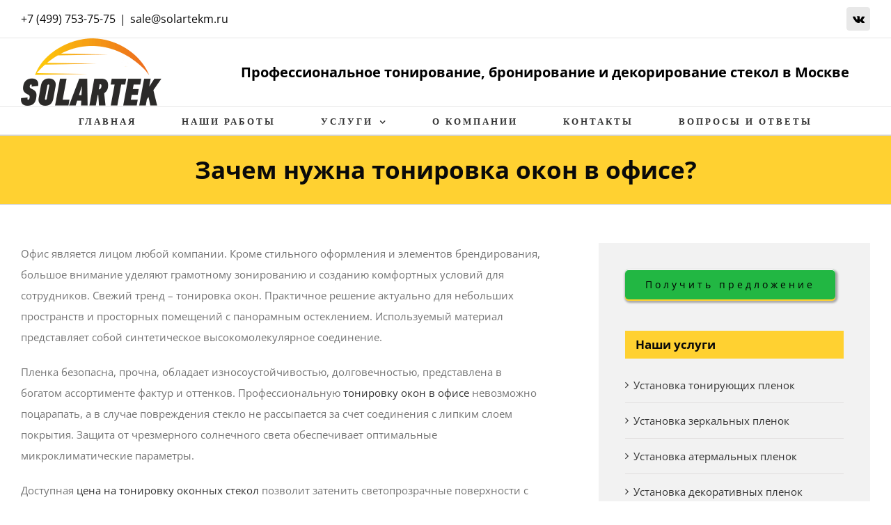

--- FILE ---
content_type: text/html; charset=UTF-8
request_url: https://solartekm.ru/blog/zachem-nuzhna-tonirovka-okon-v-ofise/
body_size: 14277
content:
<!DOCTYPE html>
<html class="avada-html-layout-boxed avada-html-header-position-top" lang="ru-RU">
<head>
	<meta http-equiv="X-UA-Compatible" content="IE=edge" />
	<meta http-equiv="Content-Type" content="text/html; charset=utf-8"/>
	<meta name="viewport" content="width=device-width, initial-scale=1" />
	<meta name='robots' content='index, follow, max-image-preview:large, max-snippet:-1, max-video-preview:-1' />
	<style>img:is([sizes="auto" i], [sizes^="auto," i]) { contain-intrinsic-size: 3000px 1500px }</style>
	
	<!-- This site is optimized with the Yoast SEO Premium plugin v22.7 (Yoast SEO v25.5) - https://yoast.com/wordpress/plugins/seo/ -->
	<title>Зачем нужна тонировка окон в офисе? - Тонирование окон</title>
	<meta name="description" content="Зачем нужна тонировка окон в офисе - информационная статья от компании СОЛАРТЕК," />
	<link rel="canonical" href="https://solartekm.ru/blog/zachem-nuzhna-tonirovka-okon-v-ofise/" />
	<meta property="og:locale" content="ru_RU" />
	<meta property="og:type" content="article" />
	<meta property="og:title" content="Зачем нужна тонировка окон в офисе?" />
	<meta property="og:description" content="Зачем нужна тонировка окон в офисе - информационная статья от компании СОЛАРТЕК," />
	<meta property="og:url" content="https://solartekm.ru/blog/zachem-nuzhna-tonirovka-okon-v-ofise/" />
	<meta property="og:site_name" content="Тонирование окон" />
	<meta property="article:published_time" content="2023-02-17T14:36:02+00:00" />
	<meta property="article:modified_time" content="2023-02-17T14:36:55+00:00" />
	<meta name="author" content="admin" />
	<meta name="twitter:card" content="summary_large_image" />
	<meta name="twitter:label1" content="Написано автором" />
	<meta name="twitter:data1" content="admin" />
	<meta name="twitter:label2" content="Примерное время для чтения" />
	<meta name="twitter:data2" content="2 минуты" />
	<script type="application/ld+json" class="yoast-schema-graph">{"@context":"https://schema.org","@graph":[{"@type":"Article","@id":"https://solartekm.ru/blog/zachem-nuzhna-tonirovka-okon-v-ofise/#article","isPartOf":{"@id":"https://solartekm.ru/blog/zachem-nuzhna-tonirovka-okon-v-ofise/"},"author":{"name":"admin","@id":"https://solartekm.ru/#/schema/person/7e12b9b6913b2e9bb68217d46ff7fab5"},"headline":"Зачем нужна тонировка окон в офисе?","datePublished":"2023-02-17T14:36:02+00:00","dateModified":"2023-02-17T14:36:55+00:00","mainEntityOfPage":{"@id":"https://solartekm.ru/blog/zachem-nuzhna-tonirovka-okon-v-ofise/"},"wordCount":227,"publisher":{"@id":"https://solartekm.ru/#organization"},"articleSection":["Статьи"],"inLanguage":"ru-RU"},{"@type":"WebPage","@id":"https://solartekm.ru/blog/zachem-nuzhna-tonirovka-okon-v-ofise/","url":"https://solartekm.ru/blog/zachem-nuzhna-tonirovka-okon-v-ofise/","name":"Зачем нужна тонировка окон в офисе? - Тонирование окон","isPartOf":{"@id":"https://solartekm.ru/#website"},"datePublished":"2023-02-17T14:36:02+00:00","dateModified":"2023-02-17T14:36:55+00:00","description":"Зачем нужна тонировка окон в офисе - информационная статья от компании СОЛАРТЕК,","breadcrumb":{"@id":"https://solartekm.ru/blog/zachem-nuzhna-tonirovka-okon-v-ofise/#breadcrumb"},"inLanguage":"ru-RU","potentialAction":[{"@type":"ReadAction","target":["https://solartekm.ru/blog/zachem-nuzhna-tonirovka-okon-v-ofise/"]}]},{"@type":"BreadcrumbList","@id":"https://solartekm.ru/blog/zachem-nuzhna-tonirovka-okon-v-ofise/#breadcrumb","itemListElement":[{"@type":"ListItem","position":1,"name":"Главная страница","item":"https://solartekm.ru/"},{"@type":"ListItem","position":2,"name":"Блог","item":"https://solartekm.ru/blog/"},{"@type":"ListItem","position":3,"name":"Зачем нужна тонировка окон в офисе?"}]},{"@type":"WebSite","@id":"https://solartekm.ru/#website","url":"https://solartekm.ru/","name":"Тонирование окон","description":"","publisher":{"@id":"https://solartekm.ru/#organization"},"potentialAction":[{"@type":"SearchAction","target":{"@type":"EntryPoint","urlTemplate":"https://solartekm.ru/?s={search_term_string}"},"query-input":{"@type":"PropertyValueSpecification","valueRequired":true,"valueName":"search_term_string"}}],"inLanguage":"ru-RU"},{"@type":"Organization","@id":"https://solartekm.ru/#organization","name":"Solartek","url":"https://solartekm.ru/","logo":{"@type":"ImageObject","inLanguage":"ru-RU","@id":"https://solartekm.ru/#/schema/logo/image/","url":"https://solartekm.ru/wp-content/uploads/2018/03/head-logo-2.png","contentUrl":"https://solartekm.ru/wp-content/uploads/2018/03/head-logo-2.png","width":171,"height":86,"caption":"Solartek"},"image":{"@id":"https://solartekm.ru/#/schema/logo/image/"}},{"@type":"Person","@id":"https://solartekm.ru/#/schema/person/7e12b9b6913b2e9bb68217d46ff7fab5","name":"admin"}]}</script>
	<!-- / Yoast SEO Premium plugin. -->


<link rel="alternate" type="application/rss+xml" title="Тонирование окон &raquo; Лента" href="https://solartekm.ru/feed/" />
<link rel="alternate" type="application/rss+xml" title="Тонирование окон &raquo; Лента комментариев" href="https://solartekm.ru/comments/feed/" />
		
		
		
				<link rel='stylesheet' id='sbi_styles-css' href='https://solartekm.ru/wp-content/plugins/instagram-feed-pro/css/sbi-styles.min.css?ver=6.2.1' type='text/css' media='all' />
<link rel='stylesheet' id='fusion-dynamic-css-css' href='https://solartekm.ru/wp-content/uploads/fusion-styles/2046bf9970d4a0dc66dd2d3b2562971a.min.css?ver=3.12.2' type='text/css' media='all' />
<link rel='stylesheet' id='avada-fullwidth-md-css' href='https://solartekm.ru/wp-content/plugins/fusion-builder/assets/css/media/fullwidth-md.min.css?ver=3.12.2' type='text/css' media='only screen and (max-width: 1024px)' />
<link rel='stylesheet' id='avada-fullwidth-sm-css' href='https://solartekm.ru/wp-content/plugins/fusion-builder/assets/css/media/fullwidth-sm.min.css?ver=3.12.2' type='text/css' media='only screen and (max-width: 640px)' />
<link rel='stylesheet' id='avada-icon-md-css' href='https://solartekm.ru/wp-content/plugins/fusion-builder/assets/css/media/icon-md.min.css?ver=3.12.2' type='text/css' media='only screen and (max-width: 1024px)' />
<link rel='stylesheet' id='avada-icon-sm-css' href='https://solartekm.ru/wp-content/plugins/fusion-builder/assets/css/media/icon-sm.min.css?ver=3.12.2' type='text/css' media='only screen and (max-width: 640px)' />
<link rel='stylesheet' id='avada-grid-md-css' href='https://solartekm.ru/wp-content/plugins/fusion-builder/assets/css/media/grid-md.min.css?ver=7.12.2' type='text/css' media='only screen and (max-width: 1024px)' />
<link rel='stylesheet' id='avada-grid-sm-css' href='https://solartekm.ru/wp-content/plugins/fusion-builder/assets/css/media/grid-sm.min.css?ver=7.12.2' type='text/css' media='only screen and (max-width: 640px)' />
<link rel='stylesheet' id='avada-image-md-css' href='https://solartekm.ru/wp-content/plugins/fusion-builder/assets/css/media/image-md.min.css?ver=7.12.2' type='text/css' media='only screen and (max-width: 1024px)' />
<link rel='stylesheet' id='avada-image-sm-css' href='https://solartekm.ru/wp-content/plugins/fusion-builder/assets/css/media/image-sm.min.css?ver=7.12.2' type='text/css' media='only screen and (max-width: 640px)' />
<link rel='stylesheet' id='avada-person-md-css' href='https://solartekm.ru/wp-content/plugins/fusion-builder/assets/css/media/person-md.min.css?ver=7.12.2' type='text/css' media='only screen and (max-width: 1024px)' />
<link rel='stylesheet' id='avada-person-sm-css' href='https://solartekm.ru/wp-content/plugins/fusion-builder/assets/css/media/person-sm.min.css?ver=7.12.2' type='text/css' media='only screen and (max-width: 640px)' />
<link rel='stylesheet' id='avada-section-separator-md-css' href='https://solartekm.ru/wp-content/plugins/fusion-builder/assets/css/media/section-separator-md.min.css?ver=3.12.2' type='text/css' media='only screen and (max-width: 1024px)' />
<link rel='stylesheet' id='avada-section-separator-sm-css' href='https://solartekm.ru/wp-content/plugins/fusion-builder/assets/css/media/section-separator-sm.min.css?ver=3.12.2' type='text/css' media='only screen and (max-width: 640px)' />
<link rel='stylesheet' id='avada-social-sharing-md-css' href='https://solartekm.ru/wp-content/plugins/fusion-builder/assets/css/media/social-sharing-md.min.css?ver=7.12.2' type='text/css' media='only screen and (max-width: 1024px)' />
<link rel='stylesheet' id='avada-social-sharing-sm-css' href='https://solartekm.ru/wp-content/plugins/fusion-builder/assets/css/media/social-sharing-sm.min.css?ver=7.12.2' type='text/css' media='only screen and (max-width: 640px)' />
<link rel='stylesheet' id='avada-social-links-md-css' href='https://solartekm.ru/wp-content/plugins/fusion-builder/assets/css/media/social-links-md.min.css?ver=7.12.2' type='text/css' media='only screen and (max-width: 1024px)' />
<link rel='stylesheet' id='avada-social-links-sm-css' href='https://solartekm.ru/wp-content/plugins/fusion-builder/assets/css/media/social-links-sm.min.css?ver=7.12.2' type='text/css' media='only screen and (max-width: 640px)' />
<link rel='stylesheet' id='avada-tabs-lg-min-css' href='https://solartekm.ru/wp-content/plugins/fusion-builder/assets/css/media/tabs-lg-min.min.css?ver=7.12.2' type='text/css' media='only screen and (min-width: 640px)' />
<link rel='stylesheet' id='avada-tabs-lg-max-css' href='https://solartekm.ru/wp-content/plugins/fusion-builder/assets/css/media/tabs-lg-max.min.css?ver=7.12.2' type='text/css' media='only screen and (max-width: 640px)' />
<link rel='stylesheet' id='avada-tabs-md-css' href='https://solartekm.ru/wp-content/plugins/fusion-builder/assets/css/media/tabs-md.min.css?ver=7.12.2' type='text/css' media='only screen and (max-width: 1024px)' />
<link rel='stylesheet' id='avada-tabs-sm-css' href='https://solartekm.ru/wp-content/plugins/fusion-builder/assets/css/media/tabs-sm.min.css?ver=7.12.2' type='text/css' media='only screen and (max-width: 640px)' />
<link rel='stylesheet' id='awb-text-md-css' href='https://solartekm.ru/wp-content/plugins/fusion-builder/assets/css/media/text-md.min.css?ver=3.12.2' type='text/css' media='only screen and (max-width: 1024px)' />
<link rel='stylesheet' id='awb-text-sm-css' href='https://solartekm.ru/wp-content/plugins/fusion-builder/assets/css/media/text-sm.min.css?ver=3.12.2' type='text/css' media='only screen and (max-width: 640px)' />
<link rel='stylesheet' id='awb-title-md-css' href='https://solartekm.ru/wp-content/plugins/fusion-builder/assets/css/media/title-md.min.css?ver=3.12.2' type='text/css' media='only screen and (max-width: 1024px)' />
<link rel='stylesheet' id='awb-title-sm-css' href='https://solartekm.ru/wp-content/plugins/fusion-builder/assets/css/media/title-sm.min.css?ver=3.12.2' type='text/css' media='only screen and (max-width: 640px)' />
<link rel='stylesheet' id='awb-post-card-image-sm-css' href='https://solartekm.ru/wp-content/plugins/fusion-builder/assets/css/media/post-card-image-sm.min.css?ver=3.12.2' type='text/css' media='only screen and (max-width: 640px)' />
<link rel='stylesheet' id='avada-swiper-md-css' href='https://solartekm.ru/wp-content/plugins/fusion-builder/assets/css/media/swiper-md.min.css?ver=7.12.2' type='text/css' media='only screen and (max-width: 1024px)' />
<link rel='stylesheet' id='avada-swiper-sm-css' href='https://solartekm.ru/wp-content/plugins/fusion-builder/assets/css/media/swiper-sm.min.css?ver=7.12.2' type='text/css' media='only screen and (max-width: 640px)' />
<link rel='stylesheet' id='avada-post-cards-md-css' href='https://solartekm.ru/wp-content/plugins/fusion-builder/assets/css/media/post-cards-md.min.css?ver=7.12.2' type='text/css' media='only screen and (max-width: 1024px)' />
<link rel='stylesheet' id='avada-post-cards-sm-css' href='https://solartekm.ru/wp-content/plugins/fusion-builder/assets/css/media/post-cards-sm.min.css?ver=7.12.2' type='text/css' media='only screen and (max-width: 640px)' />
<link rel='stylesheet' id='avada-facebook-page-md-css' href='https://solartekm.ru/wp-content/plugins/fusion-builder/assets/css/media/facebook-page-md.min.css?ver=7.12.2' type='text/css' media='only screen and (max-width: 1024px)' />
<link rel='stylesheet' id='avada-facebook-page-sm-css' href='https://solartekm.ru/wp-content/plugins/fusion-builder/assets/css/media/facebook-page-sm.min.css?ver=7.12.2' type='text/css' media='only screen and (max-width: 640px)' />
<link rel='stylesheet' id='avada-twitter-timeline-md-css' href='https://solartekm.ru/wp-content/plugins/fusion-builder/assets/css/media/twitter-timeline-md.min.css?ver=7.12.2' type='text/css' media='only screen and (max-width: 1024px)' />
<link rel='stylesheet' id='avada-twitter-timeline-sm-css' href='https://solartekm.ru/wp-content/plugins/fusion-builder/assets/css/media/twitter-timeline-sm.min.css?ver=7.12.2' type='text/css' media='only screen and (max-width: 640px)' />
<link rel='stylesheet' id='avada-flickr-md-css' href='https://solartekm.ru/wp-content/plugins/fusion-builder/assets/css/media/flickr-md.min.css?ver=7.12.2' type='text/css' media='only screen and (max-width: 1024px)' />
<link rel='stylesheet' id='avada-flickr-sm-css' href='https://solartekm.ru/wp-content/plugins/fusion-builder/assets/css/media/flickr-sm.min.css?ver=7.12.2' type='text/css' media='only screen and (max-width: 640px)' />
<link rel='stylesheet' id='avada-tagcloud-md-css' href='https://solartekm.ru/wp-content/plugins/fusion-builder/assets/css/media/tagcloud-md.min.css?ver=7.12.2' type='text/css' media='only screen and (max-width: 1024px)' />
<link rel='stylesheet' id='avada-tagcloud-sm-css' href='https://solartekm.ru/wp-content/plugins/fusion-builder/assets/css/media/tagcloud-sm.min.css?ver=7.12.2' type='text/css' media='only screen and (max-width: 640px)' />
<link rel='stylesheet' id='avada-instagram-md-css' href='https://solartekm.ru/wp-content/plugins/fusion-builder/assets/css/media/instagram-md.min.css?ver=7.12.2' type='text/css' media='only screen and (max-width: 1024px)' />
<link rel='stylesheet' id='avada-instagram-sm-css' href='https://solartekm.ru/wp-content/plugins/fusion-builder/assets/css/media/instagram-sm.min.css?ver=7.12.2' type='text/css' media='only screen and (max-width: 640px)' />
<link rel='stylesheet' id='awb-meta-md-css' href='https://solartekm.ru/wp-content/plugins/fusion-builder/assets/css/media/meta-md.min.css?ver=7.12.2' type='text/css' media='only screen and (max-width: 1024px)' />
<link rel='stylesheet' id='awb-meta-sm-css' href='https://solartekm.ru/wp-content/plugins/fusion-builder/assets/css/media/meta-sm.min.css?ver=7.12.2' type='text/css' media='only screen and (max-width: 640px)' />
<link rel='stylesheet' id='awb-layout-colums-md-css' href='https://solartekm.ru/wp-content/plugins/fusion-builder/assets/css/media/layout-columns-md.min.css?ver=3.12.2' type='text/css' media='only screen and (max-width: 1024px)' />
<link rel='stylesheet' id='awb-layout-colums-sm-css' href='https://solartekm.ru/wp-content/plugins/fusion-builder/assets/css/media/layout-columns-sm.min.css?ver=3.12.2' type='text/css' media='only screen and (max-width: 640px)' />
<link rel='stylesheet' id='avada-max-1c-css' href='https://solartekm.ru/wp-content/themes/Avada/assets/css/media/max-1c.min.css?ver=7.12.2' type='text/css' media='only screen and (max-width: 644px)' />
<link rel='stylesheet' id='avada-max-2c-css' href='https://solartekm.ru/wp-content/themes/Avada/assets/css/media/max-2c.min.css?ver=7.12.2' type='text/css' media='only screen and (max-width: 735px)' />
<link rel='stylesheet' id='avada-min-2c-max-3c-css' href='https://solartekm.ru/wp-content/themes/Avada/assets/css/media/min-2c-max-3c.min.css?ver=7.12.2' type='text/css' media='only screen and (min-width: 735px) and (max-width: 826px)' />
<link rel='stylesheet' id='avada-min-3c-max-4c-css' href='https://solartekm.ru/wp-content/themes/Avada/assets/css/media/min-3c-max-4c.min.css?ver=7.12.2' type='text/css' media='only screen and (min-width: 826px) and (max-width: 917px)' />
<link rel='stylesheet' id='avada-min-4c-max-5c-css' href='https://solartekm.ru/wp-content/themes/Avada/assets/css/media/min-4c-max-5c.min.css?ver=7.12.2' type='text/css' media='only screen and (min-width: 917px) and (max-width: 1008px)' />
<link rel='stylesheet' id='avada-min-5c-max-6c-css' href='https://solartekm.ru/wp-content/themes/Avada/assets/css/media/min-5c-max-6c.min.css?ver=7.12.2' type='text/css' media='only screen and (min-width: 1008px) and (max-width: 1099px)' />
<link rel='stylesheet' id='avada-min-shbp-css' href='https://solartekm.ru/wp-content/themes/Avada/assets/css/media/min-shbp.min.css?ver=7.12.2' type='text/css' media='only screen and (min-width: 1024px)' />
<link rel='stylesheet' id='avada-min-shbp-header-legacy-css' href='https://solartekm.ru/wp-content/themes/Avada/assets/css/media/min-shbp-header-legacy.min.css?ver=7.12.2' type='text/css' media='only screen and (min-width: 1024px)' />
<link rel='stylesheet' id='avada-max-shbp-css' href='https://solartekm.ru/wp-content/themes/Avada/assets/css/media/max-shbp.min.css?ver=7.12.2' type='text/css' media='only screen and (max-width: 1023px)' />
<link rel='stylesheet' id='avada-max-shbp-header-legacy-css' href='https://solartekm.ru/wp-content/themes/Avada/assets/css/media/max-shbp-header-legacy.min.css?ver=7.12.2' type='text/css' media='only screen and (max-width: 1023px)' />
<link rel='stylesheet' id='avada-max-sh-shbp-css' href='https://solartekm.ru/wp-content/themes/Avada/assets/css/media/max-sh-shbp.min.css?ver=7.12.2' type='text/css' media='only screen and (max-width: 1023px)' />
<link rel='stylesheet' id='avada-max-sh-shbp-header-legacy-css' href='https://solartekm.ru/wp-content/themes/Avada/assets/css/media/max-sh-shbp-header-legacy.min.css?ver=7.12.2' type='text/css' media='only screen and (max-width: 1023px)' />
<link rel='stylesheet' id='avada-min-768-max-1024-p-css' href='https://solartekm.ru/wp-content/themes/Avada/assets/css/media/min-768-max-1024-p.min.css?ver=7.12.2' type='text/css' media='only screen and (min-device-width: 768px) and (max-device-width: 1024px) and (orientation: portrait)' />
<link rel='stylesheet' id='avada-min-768-max-1024-p-header-legacy-css' href='https://solartekm.ru/wp-content/themes/Avada/assets/css/media/min-768-max-1024-p-header-legacy.min.css?ver=7.12.2' type='text/css' media='only screen and (min-device-width: 768px) and (max-device-width: 1024px) and (orientation: portrait)' />
<link rel='stylesheet' id='avada-min-768-max-1024-l-css' href='https://solartekm.ru/wp-content/themes/Avada/assets/css/media/min-768-max-1024-l.min.css?ver=7.12.2' type='text/css' media='only screen and (min-device-width: 768px) and (max-device-width: 1024px) and (orientation: landscape)' />
<link rel='stylesheet' id='avada-min-768-max-1024-l-header-legacy-css' href='https://solartekm.ru/wp-content/themes/Avada/assets/css/media/min-768-max-1024-l-header-legacy.min.css?ver=7.12.2' type='text/css' media='only screen and (min-device-width: 768px) and (max-device-width: 1024px) and (orientation: landscape)' />
<link rel='stylesheet' id='avada-max-sh-cbp-css' href='https://solartekm.ru/wp-content/themes/Avada/assets/css/media/max-sh-cbp.min.css?ver=7.12.2' type='text/css' media='only screen and (max-width: 800px)' />
<link rel='stylesheet' id='avada-max-sh-sbp-css' href='https://solartekm.ru/wp-content/themes/Avada/assets/css/media/max-sh-sbp.min.css?ver=7.12.2' type='text/css' media='only screen and (max-width: 800px)' />
<link rel='stylesheet' id='avada-max-sh-640-css' href='https://solartekm.ru/wp-content/themes/Avada/assets/css/media/max-sh-640.min.css?ver=7.12.2' type='text/css' media='only screen and (max-width: 640px)' />
<link rel='stylesheet' id='avada-max-shbp-18-css' href='https://solartekm.ru/wp-content/themes/Avada/assets/css/media/max-shbp-18.min.css?ver=7.12.2' type='text/css' media='only screen and (max-width: 1005px)' />
<link rel='stylesheet' id='avada-max-shbp-32-css' href='https://solartekm.ru/wp-content/themes/Avada/assets/css/media/max-shbp-32.min.css?ver=7.12.2' type='text/css' media='only screen and (max-width: 991px)' />
<link rel='stylesheet' id='avada-min-sh-cbp-css' href='https://solartekm.ru/wp-content/themes/Avada/assets/css/media/min-sh-cbp.min.css?ver=7.12.2' type='text/css' media='only screen and (min-width: 800px)' />
<link rel='stylesheet' id='avada-max-640-css' href='https://solartekm.ru/wp-content/themes/Avada/assets/css/media/max-640.min.css?ver=7.12.2' type='text/css' media='only screen and (max-device-width: 640px)' />
<link rel='stylesheet' id='avada-max-main-css' href='https://solartekm.ru/wp-content/themes/Avada/assets/css/media/max-main.min.css?ver=7.12.2' type='text/css' media='only screen and (max-width: 1099px)' />
<link rel='stylesheet' id='avada-max-cbp-css' href='https://solartekm.ru/wp-content/themes/Avada/assets/css/media/max-cbp.min.css?ver=7.12.2' type='text/css' media='only screen and (max-width: 800px)' />
<link rel='stylesheet' id='fb-max-sh-cbp-css' href='https://solartekm.ru/wp-content/plugins/fusion-builder/assets/css/media/max-sh-cbp.min.css?ver=3.12.2' type='text/css' media='only screen and (max-width: 800px)' />
<link rel='stylesheet' id='fb-min-768-max-1024-p-css' href='https://solartekm.ru/wp-content/plugins/fusion-builder/assets/css/media/min-768-max-1024-p.min.css?ver=3.12.2' type='text/css' media='only screen and (min-device-width: 768px) and (max-device-width: 1024px) and (orientation: portrait)' />
<link rel='stylesheet' id='fb-max-640-css' href='https://solartekm.ru/wp-content/plugins/fusion-builder/assets/css/media/max-640.min.css?ver=3.12.2' type='text/css' media='only screen and (max-device-width: 640px)' />
<link rel='stylesheet' id='fb-max-1c-css' href='https://solartekm.ru/wp-content/plugins/fusion-builder/assets/css/media/max-1c.css?ver=3.12.2' type='text/css' media='only screen and (max-width: 644px)' />
<link rel='stylesheet' id='fb-max-2c-css' href='https://solartekm.ru/wp-content/plugins/fusion-builder/assets/css/media/max-2c.css?ver=3.12.2' type='text/css' media='only screen and (max-width: 735px)' />
<link rel='stylesheet' id='fb-min-2c-max-3c-css' href='https://solartekm.ru/wp-content/plugins/fusion-builder/assets/css/media/min-2c-max-3c.css?ver=3.12.2' type='text/css' media='only screen and (min-width: 735px) and (max-width: 826px)' />
<link rel='stylesheet' id='fb-min-3c-max-4c-css' href='https://solartekm.ru/wp-content/plugins/fusion-builder/assets/css/media/min-3c-max-4c.css?ver=3.12.2' type='text/css' media='only screen and (min-width: 826px) and (max-width: 917px)' />
<link rel='stylesheet' id='fb-min-4c-max-5c-css' href='https://solartekm.ru/wp-content/plugins/fusion-builder/assets/css/media/min-4c-max-5c.css?ver=3.12.2' type='text/css' media='only screen and (min-width: 917px) and (max-width: 1008px)' />
<link rel='stylesheet' id='fb-min-5c-max-6c-css' href='https://solartekm.ru/wp-content/plugins/fusion-builder/assets/css/media/min-5c-max-6c.css?ver=3.12.2' type='text/css' media='only screen and (min-width: 1008px) and (max-width: 1099px)' />
<link rel='stylesheet' id='avada-off-canvas-md-css' href='https://solartekm.ru/wp-content/plugins/fusion-builder/assets/css/media/off-canvas-md.min.css?ver=7.12.2' type='text/css' media='only screen and (max-width: 1024px)' />
<link rel='stylesheet' id='avada-off-canvas-sm-css' href='https://solartekm.ru/wp-content/plugins/fusion-builder/assets/css/media/off-canvas-sm.min.css?ver=7.12.2' type='text/css' media='only screen and (max-width: 640px)' />
<script type="text/javascript" src="https://solartekm.ru/wp-includes/js/jquery/jquery.min.js?ver=3.7.1" id="jquery-core-js"></script>
<script type="text/javascript" src="https://solartekm.ru/wp-includes/js/jquery/jquery-migrate.min.js?ver=3.4.1" id="jquery-migrate-js"></script>
<link rel="https://api.w.org/" href="https://solartekm.ru/wp-json/" /><link rel="alternate" title="JSON" type="application/json" href="https://solartekm.ru/wp-json/wp/v2/posts/2609" /><link rel="EditURI" type="application/rsd+xml" title="RSD" href="https://solartekm.ru/xmlrpc.php?rsd" />
<meta name="generator" content="WordPress 6.8.3" />
<link rel='shortlink' href='https://solartekm.ru/?p=2609' />
<link rel="alternate" title="oEmbed (JSON)" type="application/json+oembed" href="https://solartekm.ru/wp-json/oembed/1.0/embed?url=https%3A%2F%2Fsolartekm.ru%2Fblog%2Fzachem-nuzhna-tonirovka-okon-v-ofise%2F" />
<link rel="alternate" title="oEmbed (XML)" type="text/xml+oembed" href="https://solartekm.ru/wp-json/oembed/1.0/embed?url=https%3A%2F%2Fsolartekm.ru%2Fblog%2Fzachem-nuzhna-tonirovka-okon-v-ofise%2F&#038;format=xml" />
                    <!-- Tracking code generated with Global Site Tag Tracking plugin v1.0.2 -->
                    <script async src="https://www.googletagmanager.com/gtag/js?id=UA-72347752-2"></script>
                    <script>
                      window.dataLayer = window.dataLayer || [];
                      function gtag(){dataLayer.push(arguments);}
                      gtag('js', new Date());

                      gtag('config', 'UA-72347752-2');
                    </script>      
                    <!-- / Global Site Tag Tracking plugin --><link rel="preload" href="https://solartekm.ru/wp-content/themes/Avada/includes/lib/assets/fonts/icomoon/awb-icons.woff" as="font" type="font/woff" crossorigin><link rel="preload" href="https://fonts.gstatic.com/s/opensans/v43/memvYaGs126MiZpBA-UvWbX2vVnXBbObj2OVTS-muw.woff2" as="font" type="font/woff2" crossorigin><style type="text/css" id="css-fb-visibility">@media screen and (max-width: 640px){.fusion-no-small-visibility{display:none !important;}body .sm-text-align-center{text-align:center !important;}body .sm-text-align-left{text-align:left !important;}body .sm-text-align-right{text-align:right !important;}body .sm-flex-align-center{justify-content:center !important;}body .sm-flex-align-flex-start{justify-content:flex-start !important;}body .sm-flex-align-flex-end{justify-content:flex-end !important;}body .sm-mx-auto{margin-left:auto !important;margin-right:auto !important;}body .sm-ml-auto{margin-left:auto !important;}body .sm-mr-auto{margin-right:auto !important;}body .fusion-absolute-position-small{position:absolute;top:auto;width:100%;}.awb-sticky.awb-sticky-small{ position: sticky; top: var(--awb-sticky-offset,0); }}@media screen and (min-width: 641px) and (max-width: 1024px){.fusion-no-medium-visibility{display:none !important;}body .md-text-align-center{text-align:center !important;}body .md-text-align-left{text-align:left !important;}body .md-text-align-right{text-align:right !important;}body .md-flex-align-center{justify-content:center !important;}body .md-flex-align-flex-start{justify-content:flex-start !important;}body .md-flex-align-flex-end{justify-content:flex-end !important;}body .md-mx-auto{margin-left:auto !important;margin-right:auto !important;}body .md-ml-auto{margin-left:auto !important;}body .md-mr-auto{margin-right:auto !important;}body .fusion-absolute-position-medium{position:absolute;top:auto;width:100%;}.awb-sticky.awb-sticky-medium{ position: sticky; top: var(--awb-sticky-offset,0); }}@media screen and (min-width: 1025px){.fusion-no-large-visibility{display:none !important;}body .lg-text-align-center{text-align:center !important;}body .lg-text-align-left{text-align:left !important;}body .lg-text-align-right{text-align:right !important;}body .lg-flex-align-center{justify-content:center !important;}body .lg-flex-align-flex-start{justify-content:flex-start !important;}body .lg-flex-align-flex-end{justify-content:flex-end !important;}body .lg-mx-auto{margin-left:auto !important;margin-right:auto !important;}body .lg-ml-auto{margin-left:auto !important;}body .lg-mr-auto{margin-right:auto !important;}body .fusion-absolute-position-large{position:absolute;top:auto;width:100%;}.awb-sticky.awb-sticky-large{ position: sticky; top: var(--awb-sticky-offset,0); }}</style>		<script type="text/javascript">
			var doc = document.documentElement;
			doc.setAttribute( 'data-useragent', navigator.userAgent );
		</script>
		
	<!-- Yandex.Metrika counter --> <script type="text/javascript" > (function(m,e,t,r,i,k,a){m[i]=m[i]||function(){(m[i].a=m[i].a||[]).push(arguments)}; m[i].l=1*new Date();k=e.createElement(t),a=e.getElementsByTagName(t)[0],k.async=1,k.src=r,a.parentNode.insertBefore(k,a)}) (window, document, "script", "https://mc.yandex.ru/metrika/tag.js", "ym"); ym(49041335, "init", { clickmap:true, trackLinks:true, accurateTrackBounce:true, webvisor:true }); </script> <noscript><div><img src="https://mc.yandex.ru/watch/49041335" style="position:absolute; left:-9999px;" alt="" /></div></noscript> <!-- /Yandex.Metrika counter --></head>

<body class="wp-singular post-template-default single single-post postid-2609 single-format-standard wp-theme-Avada has-sidebar fusion-image-hovers fusion-pagination-sizing fusion-button_type-3d fusion-button_span-no fusion-button_gradient-linear avada-image-rollover-circle-no avada-image-rollover-yes avada-image-rollover-direction-left fusion-body ltr fusion-sticky-header no-tablet-sticky-header no-mobile-sticky-header no-mobile-slidingbar no-desktop-totop no-mobile-totop fusion-disable-outline fusion-sub-menu-fade mobile-logo-pos-center layout-boxed-mode avada-has-boxed-modal-shadow-medium layout-scroll-offset-full avada-has-zero-margin-offset-top fusion-top-header menu-text-align-center mobile-menu-design-classic fusion-show-pagination-text fusion-header-layout-v4 avada-responsive avada-footer-fx-none avada-menu-highlight-style-bar fusion-search-form-clean fusion-main-menu-search-overlay fusion-avatar-circle avada-blog-layout-medium avada-blog-archive-layout-medium avada-header-shadow-no avada-menu-icon-position-left avada-has-megamenu-shadow avada-has-mainmenu-dropdown-divider avada-has-pagetitle-bg-full avada-has-pagetitle-bg-parallax avada-has-100-footer avada-has-breadcrumb-mobile-hidden avada-has-titlebar-bar_and_content avada-social-full-transparent avada-header-top-bg-not-opaque avada-has-pagination-padding avada-flyout-menu-direction-fade avada-ec-views-v1" data-awb-post-id="2609">
		<a class="skip-link screen-reader-text" href="#content">Skip to content</a>

	<div id="boxed-wrapper">
							
		<div id="wrapper" class="fusion-wrapper">
			<div id="home" style="position:relative;top:-1px;"></div>
							
					
			<header class="fusion-header-wrapper">
				<div class="fusion-header-v4 fusion-logo-alignment fusion-logo-center fusion-sticky-menu- fusion-sticky-logo- fusion-mobile-logo- fusion-sticky-menu-only fusion-header-menu-align-center fusion-mobile-menu-design-classic">
					
<div class="fusion-secondary-header">
	<div class="fusion-row">
					<div class="fusion-alignleft">
				<div class="fusion-contact-info"><span class="fusion-contact-info-phone-number">+7 (499) 753-75-75</span><span class="fusion-header-separator">|</span><span class="fusion-contact-info-email-address"><a href="mailto:&#115;&#97;le&#64;solart&#101;&#107;m.&#114;&#117;">&#115;&#97;le&#64;solart&#101;&#107;m.&#114;&#117;</a></span></div>			</div>
							<div class="fusion-alignright">
				<div class="fusion-social-links-header"><div class="fusion-social-networks boxed-icons"><div class="fusion-social-networks-wrapper"><a  class="fusion-social-network-icon fusion-tooltip fusion-vk awb-icon-vk" style data-placement="bottom" data-title="Vk" data-toggle="tooltip" title="Vk" href="https://vk.com/club76819204" target="_blank" rel="noopener noreferrer"><span class="screen-reader-text">Vk</span></a></div></div></div>			</div>
			</div>
</div>
<div class="fusion-header-sticky-height"></div>
<div class="fusion-sticky-header-wrapper"> <!-- start fusion sticky header wrapper -->
	<div class="fusion-header">
		<div class="fusion-row">
							<div class="fusion-logo" data-margin-top="0px" data-margin-bottom="0px" data-margin-left="0px" data-margin-right="0px">
			<a class="fusion-logo-link"  href="https://solartekm.ru/" >

						<!-- standard logo -->
			<img src="https://solartekm.ru/wp-content/uploads/2020/07/head-logo.png" srcset="https://solartekm.ru/wp-content/uploads/2020/07/head-logo.png 1x" width="202" height="97" alt="Тонирование окон Логотип" data-retina_logo_url="" class="fusion-standard-logo" />

			
					</a>
		
<div class="fusion-header-content-3-wrapper">
			<h3 class="fusion-header-tagline">
			<span style="display:inline-block;font-size: 20px; margin: 10px 30px 10px 20px;padding-bottom: 20px !important;padding-top: 20px !important;">Профессиональное тонирование, бронирование и декорирование стекол в Москве</span>		</h3>
	</div>
</div>
										
					</div>
	</div>
	<div class="fusion-secondary-main-menu">
		<div class="fusion-row">
			<nav class="fusion-main-menu" aria-label="Main Menu"><div class="fusion-overlay-search">		<form role="search" class="searchform fusion-search-form  fusion-search-form-clean" method="get" action="https://solartekm.ru/">
			<div class="fusion-search-form-content">

				
				<div class="fusion-search-field search-field">
					<label><span class="screen-reader-text">Результат поиска:</span>
													<input type="search" value="" name="s" class="s" placeholder="Поиск ..." required aria-required="true" aria-label="Поиск ..."/>
											</label>
				</div>
				<div class="fusion-search-button search-button">
					<input type="submit" class="fusion-search-submit searchsubmit" aria-label="Поиск" value="&#xf002;" />
									</div>

				
			</div>


			
		</form>
		<div class="fusion-search-spacer"></div><a href="#" role="button" aria-label="Close Search" class="fusion-close-search"></a></div><ul id="menu-main-menu" class="fusion-menu"><li  id="menu-item-1195"  class="menu-item menu-item-type-post_type menu-item-object-page menu-item-home menu-item-1195"  data-item-id="1195"><a  href="https://solartekm.ru/" class="fusion-bar-highlight"><span class="menu-text">ГЛАВНАЯ</span></a></li><li  id="menu-item-2360"  class="menu-item menu-item-type-post_type menu-item-object-page menu-item-2360"  data-item-id="2360"><a  href="https://solartekm.ru/nashi-raboty/" class="fusion-bar-highlight"><span class="menu-text">НАШИ РАБОТЫ</span></a></li><li  id="menu-item-1363"  class="menu-item menu-item-type-custom menu-item-object-custom menu-item-has-children menu-item-1363 fusion-dropdown-menu"  data-item-id="1363"><a  href="#" class="fusion-bar-highlight"><span class="menu-text">УСЛУГИ</span> <span class="fusion-caret"><i class="fusion-dropdown-indicator" aria-hidden="true"></i></span></a><ul class="sub-menu"><li  id="menu-item-1446"  class="menu-item menu-item-type-post_type menu-item-object-page menu-item-1446 fusion-dropdown-submenu" ><a  href="https://solartekm.ru/ustanovka-tonirujushhih-plenok/" class="fusion-bar-highlight"><span>Установка тонирующих пленок от 500 р/м2</span></a></li><li  id="menu-item-2009"  class="menu-item menu-item-type-post_type menu-item-object-page menu-item-2009 fusion-dropdown-submenu" ><a  href="https://solartekm.ru/ustanovka-zerkalnoj-plenki/" class="fusion-bar-highlight"><span>Зеркальная тонировка окон в квартире от 600 р/м2</span></a></li><li  id="menu-item-1445"  class="menu-item menu-item-type-post_type menu-item-object-page menu-item-1445 fusion-dropdown-submenu" ><a  href="https://solartekm.ru/ustanovka-atermalnyh-plenok/" class="fusion-bar-highlight"><span>Установка атермальных пленок от 1100 р/м2</span></a></li><li  id="menu-item-1451"  class="menu-item menu-item-type-post_type menu-item-object-page menu-item-1451 fusion-dropdown-submenu" ><a  href="https://solartekm.ru/ustanovka-dekorativnoj-plenki/" class="fusion-bar-highlight"><span>Установка декоративной пленки от 500 р/м2</span></a></li><li  id="menu-item-1447"  class="menu-item menu-item-type-post_type menu-item-object-page menu-item-1447 fusion-dropdown-submenu" ><a  href="https://solartekm.ru/ustanovka-zashhitnyh-i-bronirujushhih-plenok/" class="fusion-bar-highlight"><span>Установка защитных и бронирующих пленок от 600 р/м2</span></a></li><li  id="menu-item-1547"  class="menu-item menu-item-type-post_type menu-item-object-page menu-item-1547 fusion-dropdown-submenu" ><a  href="https://solartekm.ru/fotopechat/" class="fusion-bar-highlight"><span>Фотопечать от 800 р/м2</span></a></li><li  id="menu-item-2366"  class="menu-item menu-item-type-post_type menu-item-object-page menu-item-2366 fusion-dropdown-submenu" ><a  href="https://solartekm.ru/oklejka-okon-plenkoj/" class="fusion-bar-highlight"><span>Оклейка окон пленкой</span></a></li><li  id="menu-item-2367"  class="menu-item menu-item-type-post_type menu-item-object-page menu-item-2367 fusion-dropdown-submenu" ><a  href="https://solartekm.ru/zashhita-okon-ot-solnca/" class="fusion-bar-highlight"><span>Защита окон от солнца</span></a></li><li  id="menu-item-2368"  class="menu-item menu-item-type-post_type menu-item-object-page menu-item-2368 fusion-dropdown-submenu" ><a  href="https://solartekm.ru/tonirovat-balkon/" class="fusion-bar-highlight"><span>Тонировать балкон</span></a></li><li  id="menu-item-2370"  class="menu-item menu-item-type-post_type menu-item-object-page menu-item-2370 fusion-dropdown-submenu" ><a  href="https://solartekm.ru/sozdanie-komfortnyh-uslovij-s-zatemneniem-okon-ot-ooo-solartek/" class="fusion-bar-highlight"><span>Создание комфортных условий</span></a></li></ul></li><li  id="menu-item-1194"  class="menu-item menu-item-type-post_type menu-item-object-page menu-item-1194"  data-item-id="1194"><a  href="https://solartekm.ru/about/" class="fusion-bar-highlight"><span class="menu-text">О КОМПАНИИ</span></a></li><li  id="menu-item-849"  class="menu-item menu-item-type-post_type menu-item-object-page menu-item-849"  data-item-id="849"><a  href="https://solartekm.ru/contact/" class="fusion-bar-highlight"><span class="menu-text">КОНТАКТЫ</span></a></li><li  id="menu-item-1972"  class="menu-item menu-item-type-custom menu-item-object-custom menu-item-1972"  data-item-id="1972"><a  href="/blog/faq-items/" class="fusion-bar-highlight"><span class="menu-text">ВОПРОСЫ И ОТВЕТЫ</span></a></li></ul></nav>
<nav class="fusion-mobile-nav-holder fusion-mobile-menu-text-align-left" aria-label="Main Menu Mobile"></nav>

					</div>
	</div>
</div> <!-- end fusion sticky header wrapper -->
				</div>
				<div class="fusion-clearfix"></div>
			</header>
								
							<div id="sliders-container" class="fusion-slider-visibility">
					</div>
				
					
							
			<section class="avada-page-titlebar-wrapper" aria-label="Панель Заглавия Страницы">
	<div class="fusion-page-title-bar fusion-page-title-bar-breadcrumbs fusion-page-title-bar-center">
		<div class="fusion-page-title-row">
			<div class="fusion-page-title-wrapper">
				<div class="fusion-page-title-captions">

																							<h1 class="">Зачем нужна тонировка окон в офисе?</h1>

											
																
				</div>

				
			</div>
		</div>
	</div>
</section>

						<main id="main" class="clearfix ">
				<div class="fusion-row" style="">

<section id="content" style="float: left;">
	
					<article id="post-2609" class="post post-2609 type-post status-publish format-standard hentry category-stati">
						
				
						<div class="post-content">
				<p>Офис является лицом любой компании. Кроме стильного оформления и элементов брендирования, большое внимание уделяют грамотному зонированию и созданию комфортных условий для сотрудников. Свежий тренд – тонировка окон. Практичное решение актуально для небольших пространств и просторных помещений с панорамным остеклением. Используемый материал представляет собой синтетическое высокомолекулярное соединение.</p>
<p>Пленка безопасна, прочна, обладает износоустойчивостью, долговечностью, представлена в богатом ассортименте фактур и оттенков. Профессиональную <a href="/tonirovka-okon-v-ofise-plenkoj/">тонировку окон в офисе</a> невозможно поцарапать, а в случае повреждения стекло не рассыпается за счет соединения с липким слоем покрытия. Защита от чрезмерного солнечного света обеспечивает оптимальные микроклиматические параметры.</p>
<p>Доступная <a href="/">цена на тонировку оконных стекол</a> позволит затенить светопрозрачные поверхности с минимальными затратами времени и финансов. Кроме того, оклеивание стекол специальной пленкой позволяет решить ряд важных прикладных задач:</p>
<ul>
<li>защита мебели, отделки, текстиля от выгорания под ультрафиолетовым излучением;</li>
<li>рост производительности труда, благодаря комфортной рабочей обстановке;</li>
<li>снижение потребления электроэнергии на кондиционирование помещений;</li>
<li>обеспечение высокого уровня безопасности с помощью антивандальных и защитных пленочных покрытий.</li>
</ul>
<p>Тонировку допустимо использовать не только для внешнего остекления зданий. Нередко пленкой дополняют офисные перегородки для выделения функциональных зон. Искусственное затенение позволяет исключить еще одну актуальную проблему, связанную с солнечными бликами на экранах мониторов компьютерной техники.</p>
<p>Качественные покрытия для стекол обладают определенной светопропускной способностью в зависимости от выбранной конфигурации материала. В результате в офисе поддерживается оптимальный уровень естесственного освещения. При необходимости лучше обратиться за помощью в подборе подходящего типа пленки к опытным экспертам.</p>
							</div>

																																				
																	</article>
	</section>
<aside id="sidebar" class="sidebar fusion-widget-area fusion-content-widget-area fusion-sidebar-right fusion-blogsidebar fusion-sticky-sidebar" style="float: right;" data="">
			<div class="fusion-sidebar-inner-content">
											
					<section id="custom_html-8" class="widget_text widget widget_custom_html" style="border-style: solid;border-color:transparent;border-width:0px;"><div class="textwidget custom-html-widget"><div class="fusion-button-wrapper"><a class="fusion-button button-3d fusion-button-default-size button-custom fusion-button-default button-1 fusion-button-default-span fusion-button-default-type" style="--button_accent_color:#000000;--button_accent_hover_color:#000000;--button_border_hover_color:#000000;--button_gradient_top_color:#22b743;--button_gradient_bottom_color:#22b743;--button_gradient_top_color_hover:#ffaf23;--button_gradient_bottom_color_hover:#ffaf23;" target="_self" href="https://b24-i4aeb5.bitrix24.site/crm_form11/"><span class="fusion-button-text awb-button__text awb-button__text--default">Получить предложение</span></a></div></div></section><section id="nav_menu-9" class="widget widget_nav_menu"><div class="heading"><h4 class="widget-title">Наши услуги</h4></div><div class="menu-side-menu-container"><ul id="menu-side-menu" class="menu"><li id="menu-item-1474" class="menu-item menu-item-type-post_type menu-item-object-page menu-item-1474"><a href="https://solartekm.ru/ustanovka-tonirujushhih-plenok/">Установка тонирующих пленок</a></li>
<li id="menu-item-2010" class="menu-item menu-item-type-post_type menu-item-object-page menu-item-2010"><a href="https://solartekm.ru/ustanovka-zerkalnoj-plenki/">Установка зеркальных пленок</a></li>
<li id="menu-item-1473" class="menu-item menu-item-type-post_type menu-item-object-page menu-item-1473"><a href="https://solartekm.ru/ustanovka-atermalnyh-plenok/">Установка атермальных пленок</a></li>
<li id="menu-item-1471" class="menu-item menu-item-type-post_type menu-item-object-page menu-item-1471"><a href="https://solartekm.ru/ustanovka-dekorativnoj-plenki/">Установка декоративных пленок</a></li>
<li id="menu-item-1472" class="menu-item menu-item-type-post_type menu-item-object-page menu-item-1472"><a href="https://solartekm.ru/ustanovka-zashhitnyh-i-bronirujushhih-plenok/">Установка защитных пленок</a></li>
<li id="menu-item-1968" class="menu-item menu-item-type-post_type menu-item-object-page menu-item-1968"><a href="https://solartekm.ru/fotopechat/">Фотопечать на плёнке</a></li>
<li id="menu-item-2192" class="menu-item menu-item-type-post_type menu-item-object-page menu-item-2192"><a href="https://solartekm.ru/oklejka-okon-plenkoj/">Оклейка окон пленкой</a></li>
<li id="menu-item-2193" class="menu-item menu-item-type-post_type menu-item-object-page menu-item-2193"><a href="https://solartekm.ru/zashhita-okon-ot-solnca/">Защита окон от солнца</a></li>
<li id="menu-item-2194" class="menu-item menu-item-type-post_type menu-item-object-page menu-item-2194"><a href="https://solartekm.ru/tonirovat-balkon/">Тонировка балконов</a></li>
<li id="menu-item-2195" class="menu-item menu-item-type-post_type menu-item-object-page menu-item-2195"><a href="https://solartekm.ru/sozdanie-komfortnyh-uslovij-s-zatemneniem-okon-ot-ooo-solartek/">Создание комфортных условий</a></li>
<li id="menu-item-2191" class="menu-item menu-item-type-post_type menu-item-object-page menu-item-2191"><a href="https://solartekm.ru/kupit-tonirovku/">Купить тонировку</a></li>
</ul></div></section>					</div>
	</aside>
						
					</div>  <!-- fusion-row -->
				</main>  <!-- #main -->
				
				
								
					
		<div class="fusion-footer">
					
	<footer class="fusion-footer-widget-area fusion-widget-area">
		<div class="fusion-row">
			<div class="fusion-columns fusion-columns-1 fusion-widget-area">
				
																									<div class="fusion-column fusion-column-last col-lg-12 col-md-12 col-sm-12">
							<section id="custom_html-2" class="widget_text fusion-footer-widget-column widget widget_custom_html" style="border-style: solid;border-color:transparent;border-width:0px;"><div class="textwidget custom-html-widget"><div class="fusion-fullwidth fullwidth-box fusion-builder-row-1 fusion-parallax-none hundred-percent-fullwidth non-hundred-percent-height-scrolling fusion-equal-height-columns" style="--awb-border-radius-top-left:0px;--awb-border-radius-top-right:0px;--awb-border-radius-bottom-right:0px;--awb-border-radius-bottom-left:0px;--awb-padding-top:0px;--awb-padding-right:0px;--awb-padding-bottom:0px;--awb-padding-left:0px;--awb-background-image:url(&quot;https://solartekm.ru/wp-content/uploads/2018/04/city_bkgd-compressor.jpg&quot;);--awb-background-size:cover;--awb-border-sizes-top:0px;--awb-border-sizes-bottom:0px;--awb-flex-wrap:wrap;" ><div class="fusion-builder-row fusion-row"><div class="fusion-layout-column fusion_builder_column fusion-builder-column-0 fusion_builder_column_1_3 1_3 fusion-one-third fusion-column-first fusion-no-small-visibility fusion-animated" style="--awb-padding-top:30%;--awb-padding-right:0%;--awb-padding-bottom:30%;--awb-padding-left:0%;--awb-bg-color:rgba(172,161,171,.75);--awb-bg-color-hover:rgba(172,161,171,.75);--awb-bg-size:cover;" data-animationType="slideInLeft" data-animationDuration="0.5" data-animationOffset="top-into-view"><div class="fusion-column-wrapper fusion-flex-column-wrapper-legacy"><div class="fusion-column-content-centered"><div class="fusion-column-content"><div class="fusion-text fusion-text-1"><h2 style="text-align: center; margin-bottom: 0px; color: #ffffff;">Качество</h2>
</div></div></div><div class="fusion-clearfix"></div></div></div><div class="fusion-layout-column fusion_builder_column fusion-builder-column-1 fusion_builder_column_1_3 1_3 fusion-one-third fusion-animated" style="--awb-bg-color:rgba(63,125,205,.75);--awb-bg-color-hover:rgba(63,125,205,.75);--awb-bg-size:cover;" data-animationType="slideInUp" data-animationDuration="0.5" data-animationOffset="top-into-view"><div class="fusion-column-wrapper fusion-flex-column-wrapper-legacy"><div class="fusion-column-content-centered"><div class="fusion-column-content"><div class="fusion-text fusion-text-2"><h4 class="widget-title" style="text-align: center;" data-fontsize="13" data-lineheight="19"><span style="color: #ffffff;">ЦЕНТР ТОНИРОВАНИЯ СТЕКОЛ</span></h4>
<div class="textwidget" style="text-align: center;">
<p><span style="color: #ffffff;">127282, Россия, Москва, ул. Полярная, д. 41, строение 1</span></p>
<p><span style="color: #ffffff;"><a href="tel:+7 4997537575">+7 (499) 753-75-75</a></span></p>
<p><span style="color: #ffffff;"><a href="mailto:sale@solartekm.ru">sale@solartekm.ru</a></span></p>
<p><span style="color: #ffffff;">ПН-ПТ 09:00-18:00</span></p>
<p><span style="color: #ffffff;"><a href="/blog/category/stati/">Статьи</a></span></p>
</div>
</div></div></div><div class="fusion-clearfix"></div></div></div><div class="fusion-layout-column fusion_builder_column fusion-builder-column-2 fusion_builder_column_1_3 1_3 fusion-one-third fusion-column-last fusion-no-small-visibility fusion-animated" style="--awb-padding-top:30%;--awb-padding-right:0%;--awb-padding-bottom:30%;--awb-padding-left:0%;--awb-bg-color:rgba(92,100,109,.75);--awb-bg-color-hover:rgba(92,100,109,.75);--awb-bg-size:cover;" data-animationType="slideInRight" data-animationDuration="0.5" data-animationOffset="top-into-view"><div class="fusion-column-wrapper fusion-flex-column-wrapper-legacy"><div class="fusion-column-content-centered"><div class="fusion-column-content"><div class="fusion-text fusion-text-3"><h2 style="text-align: center; margin-bottom: 0px; color: #ffffff;">Гарантия</h2>
</div></div></div><div class="fusion-clearfix"></div></div></div></div></div></div><div style="clear:both;"></div></section>																					</div>
																																																						
				<div class="fusion-clearfix"></div>
			</div> <!-- fusion-columns -->
		</div> <!-- fusion-row -->
	</footer> <!-- fusion-footer-widget-area -->

	
	<footer id="footer" class="fusion-footer-copyright-area fusion-footer-copyright-center">
		<div class="fusion-row">
			<div class="fusion-copyright-content">

				<div class="fusion-copyright-notice">
		<div>
		© Copyright 1997 - <script>document.write(new Date().getFullYear());</script>
<script data-skip-moving="true">
        (function(w,d,u){
                var s=d.createElement('script');s.async=1;s.src=u+'?'+(Date.now()/60000|0);
                var h=d.getElementsByTagName('script')[0];h.parentNode.insertBefore(s,h);
        })(window,document,'https://cdn.bitrix24.ru/b264973/crm/site_button/loader_3_u3lxyp.js');
</script>	</div>
</div>

			</div> <!-- fusion-fusion-copyright-content -->
		</div> <!-- fusion-row -->
	</footer> <!-- #footer -->
		</div> <!-- fusion-footer -->

		
																</div> <!-- wrapper -->
		</div> <!-- #boxed-wrapper -->
					
							<div class="fusion-boxed-shadow"></div>
							<a class="fusion-one-page-text-link fusion-page-load-link" tabindex="-1" href="#" aria-hidden="true">Page load link</a>

		<div class="avada-footer-scripts">
			<script type="text/javascript">var fusionNavIsCollapsed=function(e){var t,n;window.innerWidth<=e.getAttribute("data-breakpoint")?(e.classList.add("collapse-enabled"),e.classList.remove("awb-menu_desktop"),e.classList.contains("expanded")||window.dispatchEvent(new CustomEvent("fusion-mobile-menu-collapsed",{detail:{nav:e}})),(n=e.querySelectorAll(".menu-item-has-children.expanded")).length&&n.forEach((function(e){e.querySelector(".awb-menu__open-nav-submenu_mobile").setAttribute("aria-expanded","false")}))):(null!==e.querySelector(".menu-item-has-children.expanded .awb-menu__open-nav-submenu_click")&&e.querySelector(".menu-item-has-children.expanded .awb-menu__open-nav-submenu_click").click(),e.classList.remove("collapse-enabled"),e.classList.add("awb-menu_desktop"),null!==e.querySelector(".awb-menu__main-ul")&&e.querySelector(".awb-menu__main-ul").removeAttribute("style")),e.classList.add("no-wrapper-transition"),clearTimeout(t),t=setTimeout(()=>{e.classList.remove("no-wrapper-transition")},400),e.classList.remove("loading")},fusionRunNavIsCollapsed=function(){var e,t=document.querySelectorAll(".awb-menu");for(e=0;e<t.length;e++)fusionNavIsCollapsed(t[e])};function avadaGetScrollBarWidth(){var e,t,n,l=document.createElement("p");return l.style.width="100%",l.style.height="200px",(e=document.createElement("div")).style.position="absolute",e.style.top="0px",e.style.left="0px",e.style.visibility="hidden",e.style.width="200px",e.style.height="150px",e.style.overflow="hidden",e.appendChild(l),document.body.appendChild(e),t=l.offsetWidth,e.style.overflow="scroll",t==(n=l.offsetWidth)&&(n=e.clientWidth),document.body.removeChild(e),jQuery("html").hasClass("awb-scroll")&&10<t-n?10:t-n}fusionRunNavIsCollapsed(),window.addEventListener("fusion-resize-horizontal",fusionRunNavIsCollapsed);</script><script type="speculationrules">
{"prefetch":[{"source":"document","where":{"and":[{"href_matches":"\/*"},{"not":{"href_matches":["\/wp-*.php","\/wp-admin\/*","\/wp-content\/uploads\/*","\/wp-content\/*","\/wp-content\/plugins\/*","\/wp-content\/themes\/Avada\/*","\/*\\?(.+)"]}},{"not":{"selector_matches":"a[rel~=\"nofollow\"]"}},{"not":{"selector_matches":".no-prefetch, .no-prefetch a"}}]},"eagerness":"conservative"}]}
</script>
<!-- Custom Feeds for Instagram JS -->
<script type="text/javascript">
var sbiajaxurl = "https://solartekm.ru/wp-admin/admin-ajax.php";

</script>
<style id='global-styles-inline-css' type='text/css'>
:root{--wp--preset--aspect-ratio--square: 1;--wp--preset--aspect-ratio--4-3: 4/3;--wp--preset--aspect-ratio--3-4: 3/4;--wp--preset--aspect-ratio--3-2: 3/2;--wp--preset--aspect-ratio--2-3: 2/3;--wp--preset--aspect-ratio--16-9: 16/9;--wp--preset--aspect-ratio--9-16: 9/16;--wp--preset--color--black: #000000;--wp--preset--color--cyan-bluish-gray: #abb8c3;--wp--preset--color--white: #ffffff;--wp--preset--color--pale-pink: #f78da7;--wp--preset--color--vivid-red: #cf2e2e;--wp--preset--color--luminous-vivid-orange: #ff6900;--wp--preset--color--luminous-vivid-amber: #fcb900;--wp--preset--color--light-green-cyan: #7bdcb5;--wp--preset--color--vivid-green-cyan: #00d084;--wp--preset--color--pale-cyan-blue: #8ed1fc;--wp--preset--color--vivid-cyan-blue: #0693e3;--wp--preset--color--vivid-purple: #9b51e0;--wp--preset--color--awb-color-1: #ffffff;--wp--preset--color--awb-color-2: #f6f6f6;--wp--preset--color--awb-color-3: #e0dede;--wp--preset--color--awb-color-4: #ffd131;--wp--preset--color--awb-color-5: #ff9800;--wp--preset--color--awb-color-6: #3f7ccd;--wp--preset--color--awb-color-7: #747474;--wp--preset--color--awb-color-8: #333333;--wp--preset--color--awb-color-custom-10: #000000;--wp--preset--color--awb-color-custom-11: #1a80b6;--wp--preset--color--awb-color-custom-12: #8c8989;--wp--preset--color--awb-color-custom-13: #0a0a0a;--wp--preset--color--awb-color-custom-14: #bfbfbf;--wp--preset--color--awb-color-custom-15: #a0ce4e;--wp--preset--color--awb-color-custom-16: #2c2d2f;--wp--preset--color--awb-color-custom-17: #f4f4f4;--wp--preset--color--awb-color-custom-18: #f9f9f9;--wp--preset--gradient--vivid-cyan-blue-to-vivid-purple: linear-gradient(135deg,rgba(6,147,227,1) 0%,rgb(155,81,224) 100%);--wp--preset--gradient--light-green-cyan-to-vivid-green-cyan: linear-gradient(135deg,rgb(122,220,180) 0%,rgb(0,208,130) 100%);--wp--preset--gradient--luminous-vivid-amber-to-luminous-vivid-orange: linear-gradient(135deg,rgba(252,185,0,1) 0%,rgba(255,105,0,1) 100%);--wp--preset--gradient--luminous-vivid-orange-to-vivid-red: linear-gradient(135deg,rgba(255,105,0,1) 0%,rgb(207,46,46) 100%);--wp--preset--gradient--very-light-gray-to-cyan-bluish-gray: linear-gradient(135deg,rgb(238,238,238) 0%,rgb(169,184,195) 100%);--wp--preset--gradient--cool-to-warm-spectrum: linear-gradient(135deg,rgb(74,234,220) 0%,rgb(151,120,209) 20%,rgb(207,42,186) 40%,rgb(238,44,130) 60%,rgb(251,105,98) 80%,rgb(254,248,76) 100%);--wp--preset--gradient--blush-light-purple: linear-gradient(135deg,rgb(255,206,236) 0%,rgb(152,150,240) 100%);--wp--preset--gradient--blush-bordeaux: linear-gradient(135deg,rgb(254,205,165) 0%,rgb(254,45,45) 50%,rgb(107,0,62) 100%);--wp--preset--gradient--luminous-dusk: linear-gradient(135deg,rgb(255,203,112) 0%,rgb(199,81,192) 50%,rgb(65,88,208) 100%);--wp--preset--gradient--pale-ocean: linear-gradient(135deg,rgb(255,245,203) 0%,rgb(182,227,212) 50%,rgb(51,167,181) 100%);--wp--preset--gradient--electric-grass: linear-gradient(135deg,rgb(202,248,128) 0%,rgb(113,206,126) 100%);--wp--preset--gradient--midnight: linear-gradient(135deg,rgb(2,3,129) 0%,rgb(40,116,252) 100%);--wp--preset--font-size--small: 11.25px;--wp--preset--font-size--medium: 20px;--wp--preset--font-size--large: 22.5px;--wp--preset--font-size--x-large: 42px;--wp--preset--font-size--normal: 15px;--wp--preset--font-size--xlarge: 30px;--wp--preset--font-size--huge: 45px;--wp--preset--spacing--20: 0.44rem;--wp--preset--spacing--30: 0.67rem;--wp--preset--spacing--40: 1rem;--wp--preset--spacing--50: 1.5rem;--wp--preset--spacing--60: 2.25rem;--wp--preset--spacing--70: 3.38rem;--wp--preset--spacing--80: 5.06rem;--wp--preset--shadow--natural: 6px 6px 9px rgba(0, 0, 0, 0.2);--wp--preset--shadow--deep: 12px 12px 50px rgba(0, 0, 0, 0.4);--wp--preset--shadow--sharp: 6px 6px 0px rgba(0, 0, 0, 0.2);--wp--preset--shadow--outlined: 6px 6px 0px -3px rgba(255, 255, 255, 1), 6px 6px rgba(0, 0, 0, 1);--wp--preset--shadow--crisp: 6px 6px 0px rgba(0, 0, 0, 1);}:where(.is-layout-flex){gap: 0.5em;}:where(.is-layout-grid){gap: 0.5em;}body .is-layout-flex{display: flex;}.is-layout-flex{flex-wrap: wrap;align-items: center;}.is-layout-flex > :is(*, div){margin: 0;}body .is-layout-grid{display: grid;}.is-layout-grid > :is(*, div){margin: 0;}:where(.wp-block-columns.is-layout-flex){gap: 2em;}:where(.wp-block-columns.is-layout-grid){gap: 2em;}:where(.wp-block-post-template.is-layout-flex){gap: 1.25em;}:where(.wp-block-post-template.is-layout-grid){gap: 1.25em;}.has-black-color{color: var(--wp--preset--color--black) !important;}.has-cyan-bluish-gray-color{color: var(--wp--preset--color--cyan-bluish-gray) !important;}.has-white-color{color: var(--wp--preset--color--white) !important;}.has-pale-pink-color{color: var(--wp--preset--color--pale-pink) !important;}.has-vivid-red-color{color: var(--wp--preset--color--vivid-red) !important;}.has-luminous-vivid-orange-color{color: var(--wp--preset--color--luminous-vivid-orange) !important;}.has-luminous-vivid-amber-color{color: var(--wp--preset--color--luminous-vivid-amber) !important;}.has-light-green-cyan-color{color: var(--wp--preset--color--light-green-cyan) !important;}.has-vivid-green-cyan-color{color: var(--wp--preset--color--vivid-green-cyan) !important;}.has-pale-cyan-blue-color{color: var(--wp--preset--color--pale-cyan-blue) !important;}.has-vivid-cyan-blue-color{color: var(--wp--preset--color--vivid-cyan-blue) !important;}.has-vivid-purple-color{color: var(--wp--preset--color--vivid-purple) !important;}.has-black-background-color{background-color: var(--wp--preset--color--black) !important;}.has-cyan-bluish-gray-background-color{background-color: var(--wp--preset--color--cyan-bluish-gray) !important;}.has-white-background-color{background-color: var(--wp--preset--color--white) !important;}.has-pale-pink-background-color{background-color: var(--wp--preset--color--pale-pink) !important;}.has-vivid-red-background-color{background-color: var(--wp--preset--color--vivid-red) !important;}.has-luminous-vivid-orange-background-color{background-color: var(--wp--preset--color--luminous-vivid-orange) !important;}.has-luminous-vivid-amber-background-color{background-color: var(--wp--preset--color--luminous-vivid-amber) !important;}.has-light-green-cyan-background-color{background-color: var(--wp--preset--color--light-green-cyan) !important;}.has-vivid-green-cyan-background-color{background-color: var(--wp--preset--color--vivid-green-cyan) !important;}.has-pale-cyan-blue-background-color{background-color: var(--wp--preset--color--pale-cyan-blue) !important;}.has-vivid-cyan-blue-background-color{background-color: var(--wp--preset--color--vivid-cyan-blue) !important;}.has-vivid-purple-background-color{background-color: var(--wp--preset--color--vivid-purple) !important;}.has-black-border-color{border-color: var(--wp--preset--color--black) !important;}.has-cyan-bluish-gray-border-color{border-color: var(--wp--preset--color--cyan-bluish-gray) !important;}.has-white-border-color{border-color: var(--wp--preset--color--white) !important;}.has-pale-pink-border-color{border-color: var(--wp--preset--color--pale-pink) !important;}.has-vivid-red-border-color{border-color: var(--wp--preset--color--vivid-red) !important;}.has-luminous-vivid-orange-border-color{border-color: var(--wp--preset--color--luminous-vivid-orange) !important;}.has-luminous-vivid-amber-border-color{border-color: var(--wp--preset--color--luminous-vivid-amber) !important;}.has-light-green-cyan-border-color{border-color: var(--wp--preset--color--light-green-cyan) !important;}.has-vivid-green-cyan-border-color{border-color: var(--wp--preset--color--vivid-green-cyan) !important;}.has-pale-cyan-blue-border-color{border-color: var(--wp--preset--color--pale-cyan-blue) !important;}.has-vivid-cyan-blue-border-color{border-color: var(--wp--preset--color--vivid-cyan-blue) !important;}.has-vivid-purple-border-color{border-color: var(--wp--preset--color--vivid-purple) !important;}.has-vivid-cyan-blue-to-vivid-purple-gradient-background{background: var(--wp--preset--gradient--vivid-cyan-blue-to-vivid-purple) !important;}.has-light-green-cyan-to-vivid-green-cyan-gradient-background{background: var(--wp--preset--gradient--light-green-cyan-to-vivid-green-cyan) !important;}.has-luminous-vivid-amber-to-luminous-vivid-orange-gradient-background{background: var(--wp--preset--gradient--luminous-vivid-amber-to-luminous-vivid-orange) !important;}.has-luminous-vivid-orange-to-vivid-red-gradient-background{background: var(--wp--preset--gradient--luminous-vivid-orange-to-vivid-red) !important;}.has-very-light-gray-to-cyan-bluish-gray-gradient-background{background: var(--wp--preset--gradient--very-light-gray-to-cyan-bluish-gray) !important;}.has-cool-to-warm-spectrum-gradient-background{background: var(--wp--preset--gradient--cool-to-warm-spectrum) !important;}.has-blush-light-purple-gradient-background{background: var(--wp--preset--gradient--blush-light-purple) !important;}.has-blush-bordeaux-gradient-background{background: var(--wp--preset--gradient--blush-bordeaux) !important;}.has-luminous-dusk-gradient-background{background: var(--wp--preset--gradient--luminous-dusk) !important;}.has-pale-ocean-gradient-background{background: var(--wp--preset--gradient--pale-ocean) !important;}.has-electric-grass-gradient-background{background: var(--wp--preset--gradient--electric-grass) !important;}.has-midnight-gradient-background{background: var(--wp--preset--gradient--midnight) !important;}.has-small-font-size{font-size: var(--wp--preset--font-size--small) !important;}.has-medium-font-size{font-size: var(--wp--preset--font-size--medium) !important;}.has-large-font-size{font-size: var(--wp--preset--font-size--large) !important;}.has-x-large-font-size{font-size: var(--wp--preset--font-size--x-large) !important;}
:where(.wp-block-post-template.is-layout-flex){gap: 1.25em;}:where(.wp-block-post-template.is-layout-grid){gap: 1.25em;}
:where(.wp-block-columns.is-layout-flex){gap: 2em;}:where(.wp-block-columns.is-layout-grid){gap: 2em;}
:root :where(.wp-block-pullquote){font-size: 1.5em;line-height: 1.6;}
</style>
<link rel='stylesheet' id='wp-block-library-css' href='https://solartekm.ru/wp-includes/css/dist/block-library/style.min.css?ver=6.8.3' type='text/css' media='all' />
<style id='wp-block-library-theme-inline-css' type='text/css'>
.wp-block-audio :where(figcaption){color:#555;font-size:13px;text-align:center}.is-dark-theme .wp-block-audio :where(figcaption){color:#ffffffa6}.wp-block-audio{margin:0 0 1em}.wp-block-code{border:1px solid #ccc;border-radius:4px;font-family:Menlo,Consolas,monaco,monospace;padding:.8em 1em}.wp-block-embed :where(figcaption){color:#555;font-size:13px;text-align:center}.is-dark-theme .wp-block-embed :where(figcaption){color:#ffffffa6}.wp-block-embed{margin:0 0 1em}.blocks-gallery-caption{color:#555;font-size:13px;text-align:center}.is-dark-theme .blocks-gallery-caption{color:#ffffffa6}:root :where(.wp-block-image figcaption){color:#555;font-size:13px;text-align:center}.is-dark-theme :root :where(.wp-block-image figcaption){color:#ffffffa6}.wp-block-image{margin:0 0 1em}.wp-block-pullquote{border-bottom:4px solid;border-top:4px solid;color:currentColor;margin-bottom:1.75em}.wp-block-pullquote cite,.wp-block-pullquote footer,.wp-block-pullquote__citation{color:currentColor;font-size:.8125em;font-style:normal;text-transform:uppercase}.wp-block-quote{border-left:.25em solid;margin:0 0 1.75em;padding-left:1em}.wp-block-quote cite,.wp-block-quote footer{color:currentColor;font-size:.8125em;font-style:normal;position:relative}.wp-block-quote:where(.has-text-align-right){border-left:none;border-right:.25em solid;padding-left:0;padding-right:1em}.wp-block-quote:where(.has-text-align-center){border:none;padding-left:0}.wp-block-quote.is-large,.wp-block-quote.is-style-large,.wp-block-quote:where(.is-style-plain){border:none}.wp-block-search .wp-block-search__label{font-weight:700}.wp-block-search__button{border:1px solid #ccc;padding:.375em .625em}:where(.wp-block-group.has-background){padding:1.25em 2.375em}.wp-block-separator.has-css-opacity{opacity:.4}.wp-block-separator{border:none;border-bottom:2px solid;margin-left:auto;margin-right:auto}.wp-block-separator.has-alpha-channel-opacity{opacity:1}.wp-block-separator:not(.is-style-wide):not(.is-style-dots){width:100px}.wp-block-separator.has-background:not(.is-style-dots){border-bottom:none;height:1px}.wp-block-separator.has-background:not(.is-style-wide):not(.is-style-dots){height:2px}.wp-block-table{margin:0 0 1em}.wp-block-table td,.wp-block-table th{word-break:normal}.wp-block-table :where(figcaption){color:#555;font-size:13px;text-align:center}.is-dark-theme .wp-block-table :where(figcaption){color:#ffffffa6}.wp-block-video :where(figcaption){color:#555;font-size:13px;text-align:center}.is-dark-theme .wp-block-video :where(figcaption){color:#ffffffa6}.wp-block-video{margin:0 0 1em}:root :where(.wp-block-template-part.has-background){margin-bottom:0;margin-top:0;padding:1.25em 2.375em}
</style>
<style id='classic-theme-styles-inline-css' type='text/css'>
/*! This file is auto-generated */
.wp-block-button__link{color:#fff;background-color:#32373c;border-radius:9999px;box-shadow:none;text-decoration:none;padding:calc(.667em + 2px) calc(1.333em + 2px);font-size:1.125em}.wp-block-file__button{background:#32373c;color:#fff;text-decoration:none}
</style>
<script type="text/javascript" src="https://solartekm.ru/wp-content/uploads/fusion-scripts/ecde82b348c74c2d0bb67eecd62b8d2c.min.js?ver=3.12.2" id="fusion-scripts-js"></script>
				<script type="text/javascript">
				jQuery( document ).ready( function() {
					var ajaxurl = 'https://solartekm.ru/wp-admin/admin-ajax.php';
					if ( 0 < jQuery( '.fusion-login-nonce' ).length ) {
						jQuery.get( ajaxurl, { 'action': 'fusion_login_nonce' }, function( response ) {
							jQuery( '.fusion-login-nonce' ).html( response );
						});
					}
				});
				</script>
						</div>

			</body>
</html>
